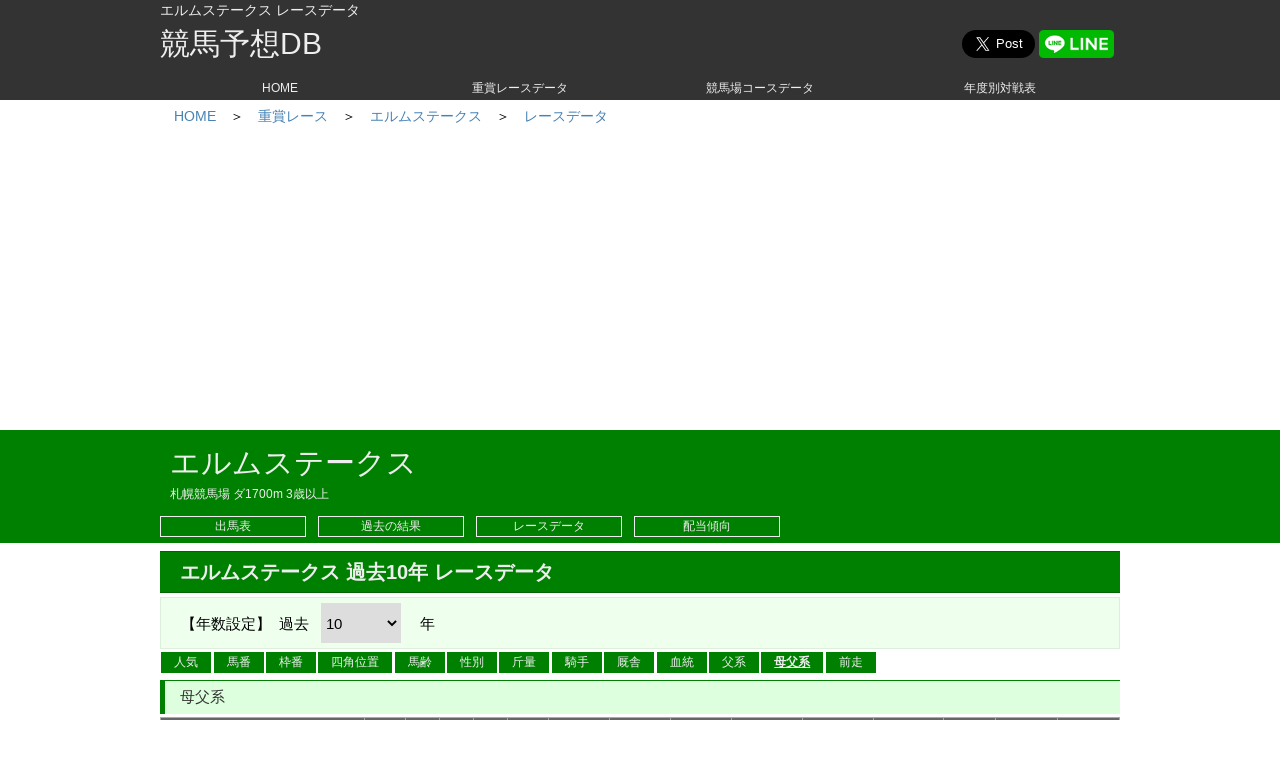

--- FILE ---
content_type: text/html; charset=UTF-8
request_url: https://jradb.com/race/78/data/?item=dams
body_size: 18385
content:


<!DOCTYPE html PUBLIC "-//W3C//DTD XHTML 1.0 Transitional//EN"
"http://www.w3.org/TR/xhtml1/DTD/xhtml1-transitional.dtd">

<html lang="ja">
<head>
    <title>エルムステークス レースデータ｜競馬予想DB</title>
    <meta http-equiv="content-type" content="text/html; charset=utf-8">
    <meta http-equiv="content-style-type" content="text/css">
    <meta http-equiv="content-script-type" content="text/javascript">
    <meta http-equiv="X-UA-Compatible" content="IE=edge">
    <meta name="viewport" content="width=device-width, initial-scale=1.0">
    <meta name="format-detection" content="telephone=no">
    <meta name="description" content="エルムステークスのレースデータをご覧いただけます。エルムステークスの競馬予想に役立つデータ満載のサイトです。重賞レースの過去の結果や競馬場の傾向など、いろいろなデータをご覧いただけます。人気、枠順、展開、血統、騎手、配当など様々な角度からデータ分析することができます。">
    <meta name="Keywords" content="競馬,予想,過去,結果,データ,配当,枠順,血統,騎手,日程">

    <link rel="shortcut icon" href="https://jradb.com/images/favicon.ico">
    <link rel="stylesheet" type="text/css" media="screen" href="https://jradb.com/css/style.css?20260130-1837" />
    <link rel="stylesheet" type="text/css" media="screen" href="https://jradb.com/css/race.css?20260130-1837" />

    <link rel="canonical" href="https://jradb.com/race/78/data/" />
    <script src="https://ajax.googleapis.com/ajax/libs/jquery/3.4.1/jquery.min.js"></script>

    <script src="https://jradb.com/js/jquery.slicknav.min.js"></script>
    <script src="https://jradb.com/js/jquery.rcrumbs.js"></script>
    <script src="https://jradb.com/js/jquery.tablesorter.js"></script>
    <script src="https://jradb.com/js/common.js"></script>
    <script src="https://jradb.com/js/racedata.js" /></script>

<!-- Global site tag (gtag.js) - Google Analytics -->
<script async src="https://www.googletagmanager.com/gtag/js?id=UA-74221546-2"></script>
<script>
  window.dataLayer = window.dataLayer || [];
  function gtag(){dataLayer.push(arguments);}
  gtag('js', new Date());

  gtag('config', 'UA-74221546-2');
</script>

<!--
<script async src="//pagead2.googlesyndication.com/pagead/js/adsbygoogle.js"></script>
<script>
     (adsbygoogle = window.adsbygoogle || []).push({
          google_ad_client: "ca-pub-4972719010290399",
          enable_page_level_ads: true
     });
</script>
-->
</head>

<body>
<div id="wrapper">

<div id="header">
<div class="container">


<h1 id="headline">エルムステークス レースデータ&nbsp;&nbsp;</h1>
<p id="home"><a href="https://jradb.com/">競馬予想DB</a></p>



<div id="sns">
<ul class="pconly">
<!-- [twitter] -->
<li>
<a href="https://twitter.com/intent/tweet?button_hashtag=%E7%AB%B6%E9%A6%AC%E4%BA%88%E6%83%B3DB&text=%E3%82%A8%E3%83%AB%E3%83%A0%E3%82%B9%E3%83%86%E3%83%BC%E3%82%AF%E3%82%B9%20%E3%83%AC%E3%83%BC%E3%82%B9%E3%83%87%E3%83%BC%E3%82%BF" class="twitter-share-button" data-lang="eu" data-size="large" data-url="https://jradb.com/race/78/data/?item=dams">twitter</a>
</li>
<!-- [twitter] -->

<!-- [facebook] -->
<li>
<div class="fb-share-button" data-href="https://jradb.com/race/78/data/?item=dams" data-layout="button" data-size="large" data-mobile-iframe="true"><a class="fb-xfbml-parse-ignore" target="_blank" href="https://www.facebook.com/sharer/sharer.php?u=https%3A%2F%2Fjradb.com%2Frace%2F78%2Fdata%2F%3Fitem%3Ddams&amp;src=sdkpreparse">facebook</a></div>
</li>
<!-- [facebook] -->

<!-- [line] -->
<li>
<a href="http://line.me/R/msg/text/?%25E3%2582%25A8%25E3%2583%25AB%25E3%2583%25A0%25E3%2582%25B9%25E3%2583%2586%25E3%2583%25BC%25E3%2582%25AF%25E3%2582%25B9%2520%25E3%2583%25AC%25E3%2583%25BC%25E3%2582%25B9%25E3%2583%2587%25E3%2583%25BC%25E3%2582%25BF%20https%3A%2F%2Fjradb.com%2Frace%2F78%2Fdata%2F%3Fitem%3Ddams">
    <img src="https://jradb.com//images/linebutton.png" width="75" height="28" alt="LINEで送る" />
</a>
</li>
<!-- [line] -->
</ul>


<ul class="sponly">
<!-- [twitter] -->
<li>
<a href="https://twitter.com/intent/tweet?url=https://jradb.com/race/78/data/?item=dams&button_hashtag=%E7%AB%B6%E9%A6%AC%E4%BA%88%E6%83%B3DB&text=%E3%82%A8%E3%83%AB%E3%83%A0%E3%82%B9%E3%83%86%E3%83%BC%E3%82%AF%E3%82%B9%20%E3%83%AC%E3%83%BC%E3%82%B9%E3%83%87%E3%83%BC%E3%82%BF" class="twitter btn" data-lang="eu" data-size="large" data-url="https://jradb.com/race/78/data/?item=dams"><img src="https://jradb.com//images/twicon.png" width="28" height="28" alt="twitter" /></a>
<!-- [twitter] -->

<!-- [facebook] -->
<li>
<a target="_blank" href="https://www.facebook.com/sharer/sharer.php?u=https%3A%2F%2Fjradb.com%2Frace%2F78%2Fdata%2F%3Fitem%3Ddams&amp;src=sdkpreparse"><img src="https://jradb.com//images/fbicon.png" width="28" height="28" alt="facebook" /></a>
</li>
<!-- [facebook] -->
<!-- [line] -->
<li>
<a href="http://line.me/R/msg/text/?%25E3%2582%25A8%25E3%2583%25AB%25E3%2583%25A0%25E3%2582%25B9%25E3%2583%2586%25E3%2583%25BC%25E3%2582%25AF%25E3%2582%25B9%2520%25E3%2583%25AC%25E3%2583%25BC%25E3%2582%25B9%25E3%2583%2587%25E3%2583%25BC%25E3%2582%25BF%20https%3A%2F%2Fjradb.com%2Frace%2F78%2Fdata%2F%3Fitem%3Ddams">
    <img src="https://jradb.com//images/lineicon.png" width="28" height="28" alt="LINEで送る" />
</a>
</li>
<!-- [line] -->
</ul>

<!-- [twitter] -->
<script>!function(d,s,id){var js,fjs=d.getElementsByTagName(s)[0],p=/^http:/.test(d.location)?'http':'https';if(!d.getElementById(id)){js=d.createElement(s);js.id=id;js.src=p+'://platform.twitter.com/widgets.js';fjs.parentNode.insertBefore(js,fjs);}}(document, 'script', 'twitter-wjs');</script>
<!-- [twitter] -->
<!-- [facebook] -->
<div id="fb-root"></div>
<script>(function(d, s, id) {
  var js, fjs = d.getElementsByTagName(s)[0];
  if (d.getElementById(id)) return;
  js = d.createElement(s); js.id = id;
  js.src = "//connect.facebook.net/ja_JP/sdk.js#xfbml=1&version=v2.8";
  fjs.parentNode.insertBefore(js, fjs);
}(document, 'script', 'facebook-jssdk'));</script>
<!-- [facebook] -->
</div><!-- [sns] -->
<p class="clearfix"></p>

<div id="globalnavi" class="pconly">
<ul id="gnav">
    <li><a href="https://jradb.com/">HOME</a></li>  
    <li><a href="https://jradb.com/race/">重賞レースデータ</a></li>  
    <li><a href="https://jradb.com/course/">競馬場コースデータ</a></li>  
    <li><a href="https://jradb.com/match/">年度別対戦表</a></li>  
</ul>  </div><!-- [globalnavi] -->
</div><!-- [container] -->
</div><!-- [header] -->
<div id="snav"></div>

<div id="contents">

<div class="container">
<div id="breadcrumb">
<ul>  
    <li><a href="https://jradb.com/">HOME</a></li>  
    <li>＞<a href="https://jradb.com/race/">重賞レース</a></li>  
    <li>＞<a href="https://jradb.com/race/78/">エルムステークス</a></li>  
    <li>＞<a href="https://jradb.com/race/78/data/">レースデータ</a></li>  
</ul>  
</div><!-- [breadcrumb] -->
</div><!-- [container] -->

<div class="pconly">
<div class="container">
<div class="adsense">


<script async src="//pagead2.googlesyndication.com/pagead/js/adsbygoogle.js"></script>
<!-- responsive -->
<ins class="adsbygoogle"
     style="display:block"
     data-ad-client="ca-pub-4972719010290399"
     data-ad-slot="8194250298"
     data-ad-format="auto"></ins>
<script>
(adsbygoogle = window.adsbygoogle || []).push({});
</script>


</div><!-- [adsense] -->
</div>
</div>
<div class="sponly">
<div class="container">
<div class="adsense">


<script async src="//pagead2.googlesyndication.com/pagead/js/adsbygoogle.js"></script>
<!-- mobile -->
<ins class="adsbygoogle"
     style="display:inline-block;width:320px;height:50px"
     data-ad-client="ca-pub-4972719010290399"
     data-ad-slot="4861509942"></ins>
<script>
(adsbygoogle = window.adsbygoogle || []).push({});
</script>


</div><!-- [adsense] -->
</div>
</div>



<div id="main">
<div class="container">
<p id="maintitle">エルムステークス</p>
<p>札幌競馬場 ダ1700m 3歳以上</p>
<div id="mainmenu"  class="pconly">
<ul id="mmenu">  
    <li><a href="https://jradb.com/race/78/card/">出馬表</a></li>  
    <li><a href="https://jradb.com/race/78/history/">過去の結果</a></li>  
    <li><a href="https://jradb.com/race/78/data/">レースデータ</a></li>  
    <li><a href="https://jradb.com/race/78/payoff/">配当傾向</a></li>  
</ul>  
</div><!-- [menu] -->
</div><!-- [container] -->
</div><!-- [main] -->
<div id="smenu"></div>
<p class="clearfix"></p>
<div class="container">
<h2 class="subtitle">エルムステークス 過去10年 レースデータ</h2>

<!-- [form] -->
<div class="formarea">
<span>【年数設定】&nbsp;&nbsp;過去&nbsp;&nbsp;</span>
<select class="selectlink">
<option value="https://jradb.com/race/78/data/?item=dams&nen=1"  >1</option>
<option value="https://jradb.com/race/78/data/?item=dams&nen=2"  >2</option>
<option value="https://jradb.com/race/78/data/?item=dams&nen=3"  >3</option>
<option value="https://jradb.com/race/78/data/?item=dams&nen=4"  >4</option>
<option value="https://jradb.com/race/78/data/?item=dams&nen=5"  >5</option>
<option value="https://jradb.com/race/78/data/?item=dams&nen=6"  >6</option>
<option value="https://jradb.com/race/78/data/?item=dams&nen=7"  >7</option>
<option value="https://jradb.com/race/78/data/?item=dams&nen=8"  >8</option>
<option value="https://jradb.com/race/78/data/?item=dams&nen=9"  >9</option>
<option value="https://jradb.com/race/78/data/?item=dams&nen=10" selected >10</option>
<option value="https://jradb.com/race/78/data/?item=dams&nen=11"  >11</option>
<option value="https://jradb.com/race/78/data/?item=dams&nen=12"  >12</option>
<option value="https://jradb.com/race/78/data/?item=dams&nen=13"  >13</option>
<option value="https://jradb.com/race/78/data/?item=dams&nen=14"  >14</option>
<option value="https://jradb.com/race/78/data/?item=dams&nen=15"  >15</option>
<option value="https://jradb.com/race/78/data/?item=dams&nen=16"  >16</option>
<option value="https://jradb.com/race/78/data/?item=dams&nen=17"  >17</option>
<option value="https://jradb.com/race/78/data/?item=dams&nen=18"  >18</option>
<option value="https://jradb.com/race/78/data/?item=dams&nen=19"  >19</option>
<option value="https://jradb.com/race/78/data/?item=dams&nen=20"  >20</option>
<option value="https://jradb.com/race/78/data/?item=dams&nen=21"  >21</option>
<option value="https://jradb.com/race/78/data/?item=dams&nen=22"  >22</option>
<option value="https://jradb.com/race/78/data/?item=dams&nen=23"  >23</option>
<option value="https://jradb.com/race/78/data/?item=dams&nen=24"  >24</option>
<option value="https://jradb.com/race/78/data/?item=dams&nen=25"  >25</option>
<option value="https://jradb.com/race/78/data/?item=dams&nen=26"  >26</option>
<option value="https://jradb.com/race/78/data/?item=dams&nen=27"  >27</option>
</select>
<span>年</span>
</div><!-- [form] -->

<div class="cate main">
<ul>
	<li><a href="https://jradb.com/race/78/data/?item=favor" >人気</a></li>  
	<li><a href="https://jradb.com/race/78/data/?item=number" >馬番</a></li> 
	<li><a href="https://jradb.com/race/78/data/?item=bracket" >枠番</a></li> 
	<li><a href="https://jradb.com/race/78/data/?item=corner" >四角位置</a></li> 
	<li><a href="https://jradb.com/race/78/data/?item=age" >馬齢</a></li> 
	<li><a href="https://jradb.com/race/78/data/?item=sex" >性別</a></li> 
	<li><a href="https://jradb.com/race/78/data/?item=carry" >斤量</a></li> 
	<li><a href="https://jradb.com/race/78/data/?item=jockey" >騎手</a></li> 
	<li><a href="https://jradb.com/race/78/data/?item=trainer" >厩舎</a></li> 
	<li><a href="https://jradb.com/race/78/data/?item=sire" >血統</a></li> 
	<li><a href="https://jradb.com/race/78/data/?item=siretype" >父系</a></li> 
	<li><a href="https://jradb.com/race/78/data/?item=dams"  class="current">母父系</a></li> 
	<li><a href="https://jradb.com/race/78/data/?item=last" >前走</a></li> 
</ul>  
</div><!-- cate -->
<p class="clearfix"></p>

<div class="cate sub">
<ul class="sponly">  
	<li><a href="https://jradb.com/race/78/data/?item=dams&type=1"  class="current">データ1</a></li>  
	<li><a href="https://jradb.com/race/78/data/?item=dams&type=2" >データ2</a></li>
</ul>  
</div><!-- cate -->
<p class="clearfix"></p>

<!--caption-->
<h3 class="caption">
母父系</h3>

<!--data table-->
<table  class="datatable sort tablesorter">
<!--ヘッダ-->
<thead>
<tr class="head">
<th><br><br><br></th>
<th >出走</th>
<th >1着</th>
<th >2着</th>
<th >3着</th>
<th >着外</th>
<th >勝率</th>
<th >連対率</th>
<th >複勝率</th>
<th class="pconly">単勝<br>回収率</th>
<th class="pconly">複勝<br>回収率</th>
<th class="pconly">人気<br>平均</th>
<th class="pconly">着順<br>平均</th>
<th class="pconly">連対<br>シェア</th>
<th class="pconly">複勝<br>シェア</th>
</tr>
</thead>

<tbody>
<tr>
<td  class="head left"><a href="https://jradb.com/race/78/data/?item=dams&val=ニアークティック系">ニアークティック系</a></td>

<td >26</td>
<td >3</td>
<td >0</td>
<td >3</td>
<td >20</td>
<td >11.5%</td>
<td >11.5%</td>
<td >23.1%</td>
<td class="pconly">66.5%</td>
<td class="pconly">45.8%</td>
<td class="pconly">6.9人気</td>
<td class="pconly">8.0着</td>
<td class="pconly">15.0%</td>
<td class="pconly">20.0%</td>
</tr>
<tr>
<td  class="head left"><a href="https://jradb.com/race/78/data/?item=dams&val=ロイヤルチャージャー系">ロイヤルチャージャー系</a></td>

<td >37</td>
<td >2</td>
<td >3</td>
<td >2</td>
<td >30</td>
<td >5.4%</td>
<td >13.5%</td>
<td >18.9%</td>
<td class="pconly">19.2%</td>
<td class="pconly">58.1%</td>
<td class="pconly">7.1人気</td>
<td class="pconly">6.6着</td>
<td class="pconly">25.0%</td>
<td class="pconly">23.3%</td>
</tr>
<tr>
<td  class="head left"><a href="https://jradb.com/race/78/data/?item=dams&val=その他のエクリプス系">その他のエクリプス系</a></td>

<td >17</td>
<td >2</td>
<td >0</td>
<td >2</td>
<td >13</td>
<td >11.8%</td>
<td >11.8%</td>
<td >23.5%</td>
<td class="pconly">222.4%</td>
<td class="pconly">97.6%</td>
<td class="pconly">6.6人気</td>
<td class="pconly">8.0着</td>
<td class="pconly">10.0%</td>
<td class="pconly">13.3%</td>
</tr>
<tr>
<td  class="head left"><a href="https://jradb.com/race/78/data/?item=dams&val=ネイティヴダンサー系">ネイティヴダンサー系</a></td>

<td >35</td>
<td >1</td>
<td >6</td>
<td >3</td>
<td >25</td>
<td >2.9%</td>
<td >20.0%</td>
<td >28.6%</td>
<td class="pconly">17.4%</td>
<td class="pconly">104.6%</td>
<td class="pconly">8.1人気</td>
<td class="pconly">7.2着</td>
<td class="pconly">35.0%</td>
<td class="pconly">33.3%</td>
</tr>
<tr>
<td  class="head left"><a href="https://jradb.com/race/78/data/?item=dams&val=ナスルーラ系">ナスルーラ系</a></td>

<td >18</td>
<td >1</td>
<td >1</td>
<td >0</td>
<td >16</td>
<td >5.6%</td>
<td >11.1%</td>
<td >11.1%</td>
<td class="pconly">93.9%</td>
<td class="pconly">40.0%</td>
<td class="pconly">7.4人気</td>
<td class="pconly">7.6着</td>
<td class="pconly">10.0%</td>
<td class="pconly">6.7%</td>
</tr>
<tr>
<td  class="head left"><a href="https://jradb.com/race/78/data/?item=dams&val=マンノウォー系">マンノウォー系</a></td>

<td >2</td>
<td >1</td>
<td >0</td>
<td >0</td>
<td >1</td>
<td >50.0%</td>
<td >50.0%</td>
<td >50.0%</td>
<td class="pconly">610.0%</td>
<td class="pconly">125.0%</td>
<td class="pconly">4.5人気</td>
<td class="pconly">2.5着</td>
<td class="pconly">5.0%</td>
<td class="pconly">3.3%</td>
</tr>
</tbody>
</table>


<div class="container">
<div class="adsense">


<script async src="//pagead2.googlesyndication.com/pagead/js/adsbygoogle.js"></script>
<!-- responsive -->
<ins class="adsbygoogle"
     style="display:block"
     data-ad-client="ca-pub-4972719010290399"
     data-ad-slot="8194250298"
     data-ad-format="auto"></ins>
<script>
(adsbygoogle = window.adsbygoogle || []).push({});
</script>


</div><!-- [adsense] -->
</div>



</div><!-- [container] -->

<div class="pconly">
<div class="container">
<div class="adsense">

<script type="text/javascript">rakuten_design="slide";rakuten_affiliateId="1198c00a.95daffe0.1198c00b.106c2230";rakuten_items="ctsmatch";rakuten_genreId="0";rakuten_size="728x200";rakuten_target="_blank";rakuten_theme="gray";rakuten_border="off";rakuten_auto_mode="on";rakuten_genre_title="off";rakuten_recommend="on";rakuten_ts="1526662966596";</script><script type="text/javascript" src="https://xml.affiliate.rakuten.co.jp/widget/js/rakuten_widget.js"></script>

</div><!-- [adsense] -->
</div>
</div>
<div class="sponly">
<div class="container">
<div class="adsense">

<script type="text/javascript">rakuten_design="slide";rakuten_affiliateId="1198c00a.95daffe0.1198c00b.106c2230";rakuten_items="ctsmatch";rakuten_genreId="0";rakuten_size="320x48";rakuten_target="_blank";rakuten_theme="gray";rakuten_border="off";rakuten_auto_mode="on";rakuten_genre_title="off";rakuten_recommend="on";rakuten_ts="1526662731808";</script><script type="text/javascript" src="https://xml.affiliate.rakuten.co.jp/widget/js/rakuten_widget.js"></script>

</div><!-- [adsense] -->
</div>
</div>

<div>
<div class="container">
<div class="adsense">

<script async src="//pagead2.googlesyndication.com/pagead/js/adsbygoogle.js"></script>
<!-- link -->
<ins class="adsbygoogle"
     style="display:block"
     data-ad-client="ca-pub-4972719010290399"
     data-ad-slot="3841191870"
     data-ad-format="link"></ins>
<script>
(adsbygoogle = window.adsbygoogle || []).push({});
</script>

</div><!-- [adsense] -->
</div>
</div>

</div><!-- [contents] -->


<div id="footer">
<div class="container">
<div id="fnav">
    <ul>
        <li><a href="mailto:grade.horse.race@gmail.com">お問い合わせ</a></li>
        <li><a href="rule.php">利用規約</a></li>
    </ul>
</div><!-- [fnav] -->
<p class="copyright">Copyright (C) Keiba Yosou Site. All Rights Reserved.</p>
</div><!-- [container] -->
</div><!-- [footer] -->

</div><!-- [wrapper] -->
</body>
</html>

--- FILE ---
content_type: text/html; charset=utf-8
request_url: https://www.google.com/recaptcha/api2/aframe
body_size: 268
content:
<!DOCTYPE HTML><html><head><meta http-equiv="content-type" content="text/html; charset=UTF-8"></head><body><script nonce="qlfw99fk4pdNkx9kBarGgQ">/** Anti-fraud and anti-abuse applications only. See google.com/recaptcha */ try{var clients={'sodar':'https://pagead2.googlesyndication.com/pagead/sodar?'};window.addEventListener("message",function(a){try{if(a.source===window.parent){var b=JSON.parse(a.data);var c=clients[b['id']];if(c){var d=document.createElement('img');d.src=c+b['params']+'&rc='+(localStorage.getItem("rc::a")?sessionStorage.getItem("rc::b"):"");window.document.body.appendChild(d);sessionStorage.setItem("rc::e",parseInt(sessionStorage.getItem("rc::e")||0)+1);localStorage.setItem("rc::h",'1769765847803');}}}catch(b){}});window.parent.postMessage("_grecaptcha_ready", "*");}catch(b){}</script></body></html>

--- FILE ---
content_type: text/css
request_url: https://jradb.com/css/style.css?20260130-1837
body_size: 76
content:
@charset "utf-8";
@import "slicknav.css";
@import "rcrumbs.css";
@import "tablesorter.css";

@import "reset.css";
@import "base.css";
@import "common.css";


--- FILE ---
content_type: text/css
request_url: https://jradb.com/css/race.css?20260130-1837
body_size: 552
content:


.haitoutable {
	margin:0.2em 0 0.2em 0;
    border: 0.1px #aaaaaa solid;
    border-collapse: collapse;
    border-spacing: 0;
    width: 100%;
}

.haitoutable td {
    padding: 0 0.2em;
    border: 0.1em #aaaaaa solid;
    border-width: 1px;
}

.haitoutable span.left {
    width: 50%;
    float: left;
    background:#eeeeee;
    border-right: 0.1px #aaaaaa solid;
    text-align:center;
}
.haitoutable span.right {
    float: right;
}




/* 
---------------------------------------------------- */
@media screen and ( max-width:479px )
{
    .haitoutable td {
        border: none;
    }
}

--- FILE ---
content_type: application/javascript
request_url: https://jradb.com/js/common.js
body_size: 368
content:
$(document).ready(function(){
});
 

$(function(){

	$('#gnav').slicknav({
		prependTo:'#snav',
	});
	$('#mmenu').slicknav({
		prependTo:'#smenu',
		label:"メニュー"
	});

	$("#breadcrumb").rcrumbs();


	// コピー防止
	$('body').on('copy', function() {
	    return false;
	});
	$('body').on('contextmenu', function() {
	    return false;
	});
	$('body').on('paste', function() {
	    return false;
	});


});

$(window).load(function () {
});


--- FILE ---
content_type: application/javascript
request_url: https://jradb.com/js/racedata.js
body_size: 755
content:
$(function(){
	// プルダウン変更時に遷移
	$('.selectlink').change(function() {
		if ($(this).val() != '') {
			window.location.href = $(this).val();
		}
	});

	//tablesorter
	//$('.sort').tablesorter();
	$('.sort').tablesorter({
		headers: {
			0: { sorter:"digit"},
			1: { sorter:"digit"},
			2: { sorter:"digit"},
			3: { sorter:"digit"},
			4: { sorter:"digit"},
			5: { sorter:"digit"},
			6: { sorter:"digit"},
			7: { sorter:"digit"},
			8: { sorter:"digit"},
			9: { sorter:"digit"},
			10: { sorter:"digit"},
			11: { sorter:"digit"},
			12: { sorter:"digit"},
			13: { sorter:"digit"},
			14: { sorter:"digit"},
			15: { sorter:"digit"},
			16: { sorter:"digit"},
			17: { sorter:"digit"},
			18: { sorter:"digit"},
			19: { sorter:"digit"},
			20: { sorter:"digit"},
		}
	});
});
